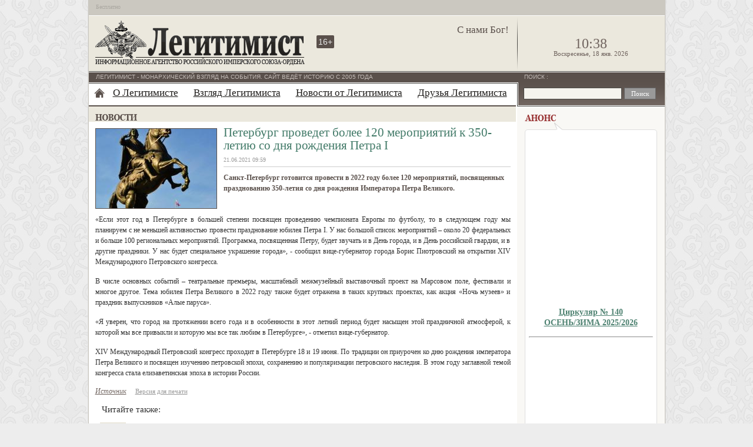

--- FILE ---
content_type: text/html; charset=UTF-8
request_url: https://legitimist.ru/news/2021/06/peterburg-provedet-bolee-120-meropriyatij-k-350-letiyu-so-dnya-rozhden.html
body_size: 7738
content:
<!DOCTYPE html PUBLIC "-//W3C//DTD XHTML 1.0 Transitional//EN" "http://www.w3.org/TR/xhtml1/DTD/xhtml1-transitional.dtd">
<html xmlns="http://www.w3.org/1999/xhtml">
<head>
<meta http-equiv="Content-Type" content="text/html; charset=utf-8"/>
<meta name="keywords" content=""/>
<meta name="description" content="Санкт-Петербург готовится провести в 2022 году более 120 мероприятий, посвященных празднованию 350-летия со дня рождения Императора Петра Великого."/>
<base href="https://legitimist.ru/"/>
<title>Петербург проведет более 120 мероприятий к 350-летию со дня рождения Петра I</title>
<link href="/template/style.min.css?1234567349" rel="stylesheet" type="text/css" media="screen"/>
<link href="/template/print.min.css" rel="stylesheet" type="text/css" media="print" />
<style type="text/css">
    .content p, #article_block .outro p.intro {line-height: 1.5em;}
</style>

</head>
<body>
<div id="cont1">
    <div id="cont2">
        <div id="hat"><span style="font-size:10px;display:inline-block;padding:6px 0 0 12px;color:#ABA8A1;">Бесплатно</span>
        
        <!--div id="lang">
            <a href="http://legitimist.ru/" title="Русская версия">ru</a> | <a href="http://en.legitimist.ru/" title="English version" target="_blank">en</a> | <a href="http://de.legitimist.ru/" title="Deutsche version" target="_blank">de</a>
        </div-->
        </div>
        <div id="cont3">
            <div class="header">
                <div id="hd1"><a href="https://legitimist.ru/"><img src="/template/images/legitimist_06.png" width="359" height="77" alt="Legitimist" title="Легитимист" class="logo"/></a></div>
                <div id="hd2">
                    <p class="deviz">С нами Бог!</p>
                    <div class="age" title="Для лиц старше 16 лет">16+</div>
                    <div class="vk_s"><div id="vk_like_site"></div></div>
                </div>
                <div id="hd3">
                    <p id='clock'>10:38</p><p id='calendar'>Воскресенье, 18 янв. 2026</p>
                </div>
            </div>
            <div id="cont4">
<div id="left">
           <div class="line1"><div class="line2"><p>Легитимист - Монархический взгляд на события. Сайт ведёт историю с 2005 года</p></div></div>
           <div id="cont5">
<div class="christmass"></div>

<div id="nav">
    <ul>
    <li class="home"><a href="/" title="Главная страница"></a></li>
    <li class="first"><a href="o-legitimiste/" title="О Легитимисте" >О Легитимисте</a><ul><li><a href="o-legitimiste/library/" title="Имперская библиотека" >Имперская библиотека</a><span> - Книги, статьи и другие материалы рекомендуемые для прочтения</span></li>
<li><a href="o-legitimiste/polls.html" title="Опросы от Легитимиста" >Опросы от Легитимиста</a><span> - Архив прошедших опросов</span></li>
<li><a href="o-legitimiste/statusnyie-dokumentyi/" title="Статусные документы" >Статусные документы</a><span> - Статусные документы информационного агентства "Легитимист"</span></li>
<li><a href="o-legitimiste/contacts.html" title="Контактные данные" >Контактные данные</a></li>
</ul></li>
<li><a href="sight/" title="Взгляд Легитимиста" >Взгляд Легитимиста</a><ul><li><a href="sight/politics/" title="Политика" >Взгляд на политику</a></li>
<li><a href="sight/economics/" title="Экономика" >Взгляд на экономику</a></li>
<li><a href="sight/history/" title="История" >Взгляд на историю</a></li>
<li><a href="sight/abroad/" title="Заграница" >Взгляд за границу</a></li>
</ul></li>
<li class="active"><a href="news/" title="Новости от Легитимиста" >Новости от Легитимиста</a></li>
<li class="last"><a href="druzya.html" title="Друзья Легитимиста" >Друзья Легитимиста</a></li>

</ul>
</div>
<div class="mainttl">
    <div class="titles news-rus"></div>
</div>
    <div class="inside-block" id="article_block">
    <div class="outro">
        <div id="imgn"><img src="/cache/2021062102mednyi.57d95ff65ebd9c35d2dfdc377a5016ff8194.jpg" width="205" height="135" alt=""/></div>
        <div class="outro-inf">
            <h1>Петербург проведет более 120 мероприятий к 350-летию со дня рождения Петра I</h1>
            <div id="author">
                <p>  21.06.2021 09:59</p>
            </div>
            <p class="intro">Санкт-Петербург готовится провести в 2022 году более 120 мероприятий, посвященных празднованию 350-летия со дня рождения Императора Петра Великого. </p>
        </div>
    </div>
    <div class="content">
        <p>«Если этот год в Петербурге в большей степени посвящен проведению чемпионата Европы по футболу, то в следующем году мы планируем с не меньшей активностью провести празднование юбилея Петра I. У нас большой список мероприятий – около 20 федеральных и больше 100 региональных мероприятий. Программа, посвященная Петру, будет звучать и в День города, и в День российской гвардии, и в другие праздники. У нас будет специальное украшение города», - сообщил вице-губернатор города Борис Пиотровский на открытии ХIV Международного Петровского конгресса.</p>
<p>В числе основных событий – театральные премьеры, масштабный межмузейный выставочный проект на Марсовом поле, фестивали и многое другое. Тема юбилея Петра Великого в 2022 году также будет отражена в таких крупных проектах, как акция «Ночь музеев» и праздник выпускников «Алые паруса».</p>
<p>«Я уверен, что город на протяжении всего года и в особенности в этот летний период будет насыщен этой праздничной атмосферой, к которой мы все привыкли и которую мы все так любим в Петербурге», - отметил вице-губернатор.</p>
<p>ХIV Международный Петровский конгресс проходит в Петербурге 18 и 19 июня. По традиции он приурочен ко дню рождения императора Петра Великого и посвящен изучению петровской эпохи, сохранению и популяризации петровского наследия. В этом году заглавной темой конгресса стала елизаветинская эпоха в истории России.</p>
        <em><a href="https://monarhist.info/news/6300" title="https://monarhist.info/news/6300" target="_blank">Источник</a></em>
        <!-- noindex -->
        <a class="getprint" href="javaScript:void(0);" rel="nofollow" onClick="window.open('https://legitimist.ru/news/2021/06/peterburg-provedet-bolee-120-meropriyatij-k-350-letiyu-so-dnya-rozhden.html?view=print','Print','toolbar=0,location=0,directories=0,status=0,menubar=0,scrollbars=1,resizable=1,width=900,height=700')" >Версия для печати</a>
        <!--/noindex -->
    </div>
</div>
    <div class="clear"></div>
    
    
    <div id="similar">
        <h3>Читайте также:</h3>
        <div class="sim"><span class="dtime">16.01.26</span> <a href="sight/history/2026/admiral-s-tixogo-dona.html" rel="nofollow">Адмирал с Тихого Дона</a></div>
<div class="sim"><span class="dtime">16.01.26</span> <a href="sight/politics/2025/taganskij-sud-moskvyi-opredelil-meru-presecheniya-byivshemu-vicze-prez.html" rel="nofollow">Таганский суд Москвы определил меру пресечения бывшему вице-президенту "Оборонстроя", экс-главе "Оборонэнерго", "Оборонэкспертизы", "Оборонстройпроекта" Ирине Ясаковой.</a></div>
<div class="sim"><span class="dtime">14.01.26</span> <a href="sight/abroad/2025/eks-imperatricza-irana-pexlevi-prizvala-voennyix-prisoedinitsya-k-prot.html" rel="nofollow">Экс-императрица Ирана Пехлеви призвала военных присоединиться к протестующим</a></div>
<div class="sim"><span class="dtime">14.01.26</span> <a href="news/2026/yanvar/lekcziya-elizaveta-fedorovna-velikaya-knyaginya-i-velikaya-matushka.html" rel="nofollow">Лекция «Елизавета Федоровна — Великая княгиня и «Великая Матушка»</a></div>
<div class="sim"><span class="dtime">14.01.26</span> <a href="sight/abroad/2025/v-nepale-proshel-miting-s-trebovaniem-vosstanovit-monarxiyu-v-strane.html" rel="nofollow">В Непале прошел митинг с требованием восстановить монархию в стране</a></div>
<div class="sim"><span class="dtime">13.01.26</span> <a href="sight/abroad/2025/glava-doma-pexlevi-gotovitsya-k-vozvrashheniyu-v-iran.html" rel="nofollow">Глава Дома Пехлеви готовится к возвращению в Иран</a></div>
    </div>
    <div class="tag-block">
 
<span class="back"><span class="B_crumbBox"><span class="B_firstCrumb"><span style="font-size:14px;">&rarr;</span>&nbsp;<a class="B_crumb" href="news/" title="Новости в России и мире, новости РИС-О">Новости от Легитимиста</a></span>
</span></span>
</div>
    <div id="fav">
    <script type="text/javascript" async src="/template/js/bmark-v1.0.js"></script>
<div class="socials">
<!-- noindex -->

<a href="https://vk.com/share.php?url=https%3A%2F%2Flegitimist.ru%2Fnews%2F2021%2F06%2Fpeterburg-provedet-bolee-120-meropriyatij-k-350-letiyu-so-dnya-rozhden.html&title=%D0%9F%D0%B5%D1%82%D0%B5%D1%80%D0%B1%D1%83%D1%80%D0%B3+%D0%BF%D1%80%D0%BE%D0%B2%D0%B5%D0%B4%D0%B5%D1%82+%D0%B1%D0%BE%D0%BB%D0%B5%D0%B5+120+%D0%BC%D0%B5%D1%80%D0%BE%D0%BF%D1%80%D0%B8%D1%8F%D1%82%D0%B8%D0%B9+%D0%BA+350-%D0%BB%D0%B5%D1%82%D0%B8%D1%8E+%D1%81%D0%BE+%D0%B4%D0%BD%D1%8F+%D1%80%D0%BE%D0%B6%D0%B4%D0%B5%D0%BD%D0%B8%D1%8F+%D0%9F%D0%B5%D1%82%D1%80%D0%B0+I" title="VK.com" rel="nofollow" onclick="return bmark('https://vk.com/share.php?url=https%3A%2F%2Flegitimist.ru%2Fnews/2021/06/peterburg-provedet-bolee-120-meropriyatij-k-350-letiyu-so-dnya-rozhden.html&title=%D0%9F%D0%B5%D1%82%D0%B5%D1%80%D0%B1%D1%83%D1%80%D0%B3+%D0%BF%D1%80%D0%BE%D0%B2%D0%B5%D0%B4%D0%B5%D1%82+%D0%B1%D0%BE%D0%BB%D0%B5%D0%B5+120+%D0%BC%D0%B5%D1%80%D0%BE%D0%BF%D1%80%D0%B8%D1%8F%D1%82%D0%B8%D0%B9+%D0%BA+350-%D0%BB%D0%B5%D1%82%D0%B8%D1%8E+%D1%81%D0%BE+%D0%B4%D0%BD%D1%8F+%D1%80%D0%BE%D0%B6%D0%B4%D0%B5%D0%BD%D0%B8%D1%8F+%D0%9F%D0%B5%D1%82%D1%80%D0%B0+I');" class="social-icon vkontakte"></a>
<a href="https://twitter.com/share?text=%D0%9F%D0%B5%D1%82%D0%B5%D1%80%D0%B1%D1%83%D1%80%D0%B3+%D0%BF%D1%80%D0%BE%D0%B2%D0%B5%D0%B4%D0%B5%D1%82+%D0%B1%D0%BE%D0%BB%D0%B5%D0%B5+120+%D0%BC%D0%B5%D1%80%D0%BE%D0%BF%D1%80%D0%B8%D1%8F%D1%82%D0%B8%D0%B9+%D0%BA+350-%D0%BB%D0%B5%D1%82%D0%B8%D1%8E+%D1%81%D0%BE+%D0%B4%D0%BD%D1%8F+%D1%80%D0%BE%D0%B6%D0%B4%D0%B5%D0%BD%D0%B8%D1%8F+%D0%9F%D0%B5%D1%82%D1%80%D0%B0+I&url=https%3A%2F%2Flegitimist.ru%2Fnews%2F2021%2F06%2Fpeterburg-provedet-bolee-120-meropriyatij-k-350-letiyu-so-dnya-rozhden.html" title="Twitter" rel="nofollow" onclick="return bmark('https://twitter.com/share?text=%D0%9F%D0%B5%D1%82%D0%B5%D1%80%D0%B1%D1%83%D1%80%D0%B3+%D0%BF%D1%80%D0%BE%D0%B2%D0%B5%D0%B4%D0%B5%D1%82+%D0%B1%D0%BE%D0%BB%D0%B5%D0%B5+120+%D0%BC%D0%B5%D1%80%D0%BE%D0%BF%D1%80%D0%B8%D1%8F%D1%82%D0%B8%D0%B9+%D0%BA+350-%D0%BB%D0%B5%D1%82%D0%B8%D1%8E+%D1%81%D0%BE+%D0%B4%D0%BD%D1%8F+%D1%80%D0%BE%D0%B6%D0%B4%D0%B5%D0%BD%D0%B8%D1%8F+%D0%9F%D0%B5%D1%82%D1%80%D0%B0+I&url=https%3A%2F%2Flegitimist.ru%2Fnews%2F2021%2F06%2Fpeterburg-provedet-bolee-120-meropriyatij-k-350-letiyu-so-dnya-rozhden.html');" class="social-icon twitter"></a>
<a href="https://www.odnoklassniki.ru/dk?st.cmd=addShare&st._surl=https%3A%2F%2Flegitimist.ru%2Fnews%2F2021%2F06%2Fpeterburg-provedet-bolee-120-meropriyatij-k-350-letiyu-so-dnya-rozhden.html&title=%D0%9F%D0%B5%D1%82%D0%B5%D1%80%D0%B1%D1%83%D1%80%D0%B3+%D0%BF%D1%80%D0%BE%D0%B2%D0%B5%D0%B4%D0%B5%D1%82+%D0%B1%D0%BE%D0%BB%D0%B5%D0%B5+120+%D0%BC%D0%B5%D1%80%D0%BE%D0%BF%D1%80%D0%B8%D1%8F%D1%82%D0%B8%D0%B9+%D0%BA+350-%D0%BB%D0%B5%D1%82%D0%B8%D1%8E+%D1%81%D0%BE+%D0%B4%D0%BD%D1%8F+%D1%80%D0%BE%D0%B6%D0%B4%D0%B5%D0%BD%D0%B8%D1%8F+%D0%9F%D0%B5%D1%82%D1%80%D0%B0+I" title="Одноклассники" rel="nofollow" onclick="return bmark('https://www.odnoklassniki.ru/dk?st.cmd=addShare&st._surl=https%3A%2F%2Flegitimist.ru%2Fnews%2F2021%2F06%2Fpeterburg-provedet-bolee-120-meropriyatij-k-350-letiyu-so-dnya-rozhden.html&title=%D0%9F%D0%B5%D1%82%D0%B5%D1%80%D0%B1%D1%83%D1%80%D0%B3+%D0%BF%D1%80%D0%BE%D0%B2%D0%B5%D0%B4%D0%B5%D1%82+%D0%B1%D0%BE%D0%BB%D0%B5%D0%B5+120+%D0%BC%D0%B5%D1%80%D0%BE%D0%BF%D1%80%D0%B8%D1%8F%D1%82%D0%B8%D0%B9+%D0%BA+350-%D0%BB%D0%B5%D1%82%D0%B8%D1%8E+%D1%81%D0%BE+%D0%B4%D0%BD%D1%8F+%D1%80%D0%BE%D0%B6%D0%B4%D0%B5%D0%BD%D0%B8%D1%8F+%D0%9F%D0%B5%D1%82%D1%80%D0%B0+I');" class="social-icon odnoklassniki"></a>
<a href="https://connect.mail.ru/share?url=https%3A%2F%2Flegitimist.ru%2Fnews%2F2021%2F06%2Fpeterburg-provedet-bolee-120-meropriyatij-k-350-letiyu-so-dnya-rozhden.html&title=%D0%9F%D0%B5%D1%82%D0%B5%D1%80%D0%B1%D1%83%D1%80%D0%B3+%D0%BF%D1%80%D0%BE%D0%B2%D0%B5%D0%B4%D0%B5%D1%82+%D0%B1%D0%BE%D0%BB%D0%B5%D0%B5+120+%D0%BC%D0%B5%D1%80%D0%BE%D0%BF%D1%80%D0%B8%D1%8F%D1%82%D0%B8%D0%B9+%D0%BA+350-%D0%BB%D0%B5%D1%82%D0%B8%D1%8E+%D1%81%D0%BE+%D0%B4%D0%BD%D1%8F+%D1%80%D0%BE%D0%B6%D0%B4%D0%B5%D0%BD%D0%B8%D1%8F+%D0%9F%D0%B5%D1%82%D1%80%D0%B0+I&description=%D0%A1%D0%B0%D0%BD%D0%BA%D1%82-%D0%9F%D0%B5%D1%82%D0%B5%D1%80%D0%B1%D1%83%D1%80%D0%B3+%D0%B3%D0%BE%D1%82%D0%BE%D0%B2%D0%B8%D1%82%D1%81%D1%8F+%D0%BF%D1%80%D0%BE%D0%B2%D0%B5%D1%81%D1%82%D0%B8+%D0%B2+2022+%D0%B3%D0%BE%D0%B4%D1%83+%D0%B1%D0%BE%D0%BB%D0%B5%D0%B5+120+%D0%BC%D0%B5%D1%80%D0%BE%D0%BF%D1%80%D0%B8%D1%8F%D1%82%D0%B8%D0%B9%2C+%D0%BF%D0%BE%D1%81%D0%B2%D1%8F%D1%89%D0%B5%D0%BD%D0%BD%D1%8B%D1%85+%D0%BF%D1%80%D0%B0%D0%B7%D0%B4%D0%BD%D0%BE%D0%B2%D0%B0%D0%BD%D0%B8%D1%8E+350-%D0%BB%D0%B5%D1%82%D0%B8%D1%8F+%D1%81%D0%BE+%D0%B4%D0%BD%D1%8F+%D1%80%D0%BE%D0%B6%D0%B4%D0%B5%D0%BD%D0%B8%D1%8F+%D0%98%D0%BC%D0%BF%D0%B5%D1%80%D0%B0%D1%82%D0%BE%D1%80%D0%B0+%D0%9F%D0%B5%D1%82%D1%80%D0%B0+%D0%92%D0%B5%D0%BB%D0%B8%D0%BA%D0%BE%D0%B3%D0%BE.&imageurl=" title="Мой мир" rel="nofollow" onclick="return bmark('https://connect.mail.ru/share?url=https%3A%2F%2Flegitimist.ru%2Fnews%2F2021%2F06%2Fpeterburg-provedet-bolee-120-meropriyatij-k-350-letiyu-so-dnya-rozhden.html&title=%D0%9F%D0%B5%D1%82%D0%B5%D1%80%D0%B1%D1%83%D1%80%D0%B3+%D0%BF%D1%80%D0%BE%D0%B2%D0%B5%D0%B4%D0%B5%D1%82+%D0%B1%D0%BE%D0%BB%D0%B5%D0%B5+120+%D0%BC%D0%B5%D1%80%D0%BE%D0%BF%D1%80%D0%B8%D1%8F%D1%82%D0%B8%D0%B9+%D0%BA+350-%D0%BB%D0%B5%D1%82%D0%B8%D1%8E+%D1%81%D0%BE+%D0%B4%D0%BD%D1%8F+%D1%80%D0%BE%D0%B6%D0%B4%D0%B5%D0%BD%D0%B8%D1%8F+%D0%9F%D0%B5%D1%82%D1%80%D0%B0+I&description=%D0%A1%D0%B0%D0%BD%D0%BA%D1%82-%D0%9F%D0%B5%D1%82%D0%B5%D1%80%D0%B1%D1%83%D1%80%D0%B3+%D0%B3%D0%BE%D1%82%D0%BE%D0%B2%D0%B8%D1%82%D1%81%D1%8F+%D0%BF%D1%80%D0%BE%D0%B2%D0%B5%D1%81%D1%82%D0%B8+%D0%B2+2022+%D0%B3%D0%BE%D0%B4%D1%83+%D0%B1%D0%BE%D0%BB%D0%B5%D0%B5+120+%D0%BC%D0%B5%D1%80%D0%BE%D0%BF%D1%80%D0%B8%D1%8F%D1%82%D0%B8%D0%B9%2C+%D0%BF%D0%BE%D1%81%D0%B2%D1%8F%D1%89%D0%B5%D0%BD%D0%BD%D1%8B%D1%85+%D0%BF%D1%80%D0%B0%D0%B7%D0%B4%D0%BD%D0%BE%D0%B2%D0%B0%D0%BD%D0%B8%D1%8E+350-%D0%BB%D0%B5%D1%82%D0%B8%D1%8F+%D1%81%D0%BE+%D0%B4%D0%BD%D1%8F+%D1%80%D0%BE%D0%B6%D0%B4%D0%B5%D0%BD%D0%B8%D1%8F+%D0%98%D0%BC%D0%BF%D0%B5%D1%80%D0%B0%D1%82%D0%BE%D1%80%D0%B0+%D0%9F%D0%B5%D1%82%D1%80%D0%B0+%D0%92%D0%B5%D0%BB%D0%B8%D0%BA%D0%BE%D0%B3%D0%BE.&imageurl=');" class="social-icon mailru"></a>
<a href="https://www.livejournal.com/update.bml?mode=full&subject=%D0%9F%D0%B5%D1%82%D0%B5%D1%80%D0%B1%D1%83%D1%80%D0%B3+%D0%BF%D1%80%D0%BE%D0%B2%D0%B5%D0%B4%D0%B5%D1%82+%D0%B1%D0%BE%D0%BB%D0%B5%D0%B5+120+%D0%BC%D0%B5%D1%80%D0%BE%D0%BF%D1%80%D0%B8%D1%8F%D1%82%D0%B8%D0%B9+%D0%BA+350-%D0%BB%D0%B5%D1%82%D0%B8%D1%8E+%D1%81%D0%BE+%D0%B4%D0%BD%D1%8F+%D1%80%D0%BE%D0%B6%D0%B4%D0%B5%D0%BD%D0%B8%D1%8F+%D0%9F%D0%B5%D1%82%D1%80%D0%B0+I&event=https%3A%2F%2Flegitimist.ru%2Fnews%2F2021%2F06%2Fpeterburg-provedet-bolee-120-meropriyatij-k-350-letiyu-so-dnya-rozhden.html" title="Livejournal" rel="nofollow" onclick="return bmark('https://www.livejournal.com/update.bml?mode=full&subject=%D0%9F%D0%B5%D1%82%D0%B5%D1%80%D0%B1%D1%83%D1%80%D0%B3+%D0%BF%D1%80%D0%BE%D0%B2%D0%B5%D0%B4%D0%B5%D1%82+%D0%B1%D0%BE%D0%BB%D0%B5%D0%B5+120+%D0%BC%D0%B5%D1%80%D0%BE%D0%BF%D1%80%D0%B8%D1%8F%D1%82%D0%B8%D0%B9+%D0%BA+350-%D0%BB%D0%B5%D1%82%D0%B8%D1%8E+%D1%81%D0%BE+%D0%B4%D0%BD%D1%8F+%D1%80%D0%BE%D0%B6%D0%B4%D0%B5%D0%BD%D0%B8%D1%8F+%D0%9F%D0%B5%D1%82%D1%80%D0%B0+I&event=https%3A%2F%2Flegitimist.ru%2Fnews%2F2021%2F06%2Fpeterburg-provedet-bolee-120-meropriyatij-k-350-letiyu-so-dnya-rozhden.html');" class="social-icon livejournal"></a>
<a href="https://www.google.com/bookmarks/mark?op=edit&output=popup&bkmk=https%3A%2F%2Flegitimist.ru%2Fnews%2F2021%2F06%2Fpeterburg-provedet-bolee-120-meropriyatij-k-350-letiyu-so-dnya-rozhden.html&title=%D0%9F%D0%B5%D1%82%D0%B5%D1%80%D0%B1%D1%83%D1%80%D0%B3+%D0%BF%D1%80%D0%BE%D0%B2%D0%B5%D0%B4%D0%B5%D1%82+%D0%B1%D0%BE%D0%BB%D0%B5%D0%B5+120+%D0%BC%D0%B5%D1%80%D0%BE%D0%BF%D1%80%D0%B8%D1%8F%D1%82%D0%B8%D0%B9+%D0%BA+350-%D0%BB%D0%B5%D1%82%D0%B8%D1%8E+%D1%81%D0%BE+%D0%B4%D0%BD%D1%8F+%D1%80%D0%BE%D0%B6%D0%B4%D0%B5%D0%BD%D0%B8%D1%8F+%D0%9F%D0%B5%D1%82%D1%80%D0%B0+I&labels=" title="Google" rel="nofollow" onclick="return bmark('https://www.google.com/bookmarks/mark?op=edit&output=popup&bkmk=https%3A%2F%2Flegitimist.ru%2Fnews%2F2021%2F06%2Fpeterburg-provedet-bolee-120-meropriyatij-k-350-letiyu-so-dnya-rozhden.html&title=%D0%9F%D0%B5%D1%82%D0%B5%D1%80%D0%B1%D1%83%D1%80%D0%B3+%D0%BF%D1%80%D0%BE%D0%B2%D0%B5%D0%B4%D0%B5%D1%82+%D0%B1%D0%BE%D0%BB%D0%B5%D0%B5+120+%D0%BC%D0%B5%D1%80%D0%BE%D0%BF%D1%80%D0%B8%D1%8F%D1%82%D0%B8%D0%B9+%D0%BA+350-%D0%BB%D0%B5%D1%82%D0%B8%D1%8E+%D1%81%D0%BE+%D0%B4%D0%BD%D1%8F+%D1%80%D0%BE%D0%B6%D0%B4%D0%B5%D0%BD%D0%B8%D1%8F+%D0%9F%D0%B5%D1%82%D1%80%D0%B0+I&labels=');" class="social-icon google"></a>
<a href="mailto:?subject=%D0%9F%D0%B5%D1%82%D0%B5%D1%80%D0%B1%D1%83%D1%80%D0%B3+%D0%BF%D1%80%D0%BE%D0%B2%D0%B5%D0%B4%D0%B5%D1%82+%D0%B1%D0%BE%D0%BB%D0%B5%D0%B5+120+%D0%BC%D0%B5%D1%80%D0%BE%D0%BF%D1%80%D0%B8%D1%8F%D1%82%D0%B8%D0%B9+%D0%BA+350-%D0%BB%D0%B5%D1%82%D0%B8%D1%8E+%D1%81%D0%BE+%D0%B4%D0%BD%D1%8F+%D1%80%D0%BE%D0%B6%D0%B4%D0%B5%D0%BD%D0%B8%D1%8F+%D0%9F%D0%B5%D1%82%D1%80%D0%B0+I&body=https%3A%2F%2Flegitimist.ru%2Fnews%2F2021%2F06%2Fpeterburg-provedet-bolee-120-meropriyatij-k-350-letiyu-so-dnya-rozhden.html" title="E-Mail" rel="nofollow" onclick="return bmark('mailto:?subject=%D0%9F%D0%B5%D1%82%D0%B5%D1%80%D0%B1%D1%83%D1%80%D0%B3+%D0%BF%D1%80%D0%BE%D0%B2%D0%B5%D0%B4%D0%B5%D1%82+%D0%B1%D0%BE%D0%BB%D0%B5%D0%B5+120+%D0%BC%D0%B5%D1%80%D0%BE%D0%BF%D1%80%D0%B8%D1%8F%D1%82%D0%B8%D0%B9+%D0%BA+350-%D0%BB%D0%B5%D1%82%D0%B8%D1%8E+%D1%81%D0%BE+%D0%B4%D0%BD%D1%8F+%D1%80%D0%BE%D0%B6%D0%B4%D0%B5%D0%BD%D0%B8%D1%8F+%D0%9F%D0%B5%D1%82%D1%80%D0%B0+I&body=https%3A%2F%2Flegitimist.ru%2Fnews%2F2021%2F06%2Fpeterburg-provedet-bolee-120-meropriyatij-k-350-letiyu-so-dnya-rozhden.html');" class="social-icon mail"></a>
<!--/noindex -->
</div>
    <div id="vk_like"></div>
    <div class="clear"></div>
</div>

    
</div>
         </div>
         <div id="right">
  <div class="line3">
     <div class="line4"><p><label for="search">Поиск
</label>:</p><form class="sisea-search-form" action="search.html" method="get"> 
  <fieldset> 
    <input type="text" name="search" id="search" value="" class="sfield" /> 
    <input type="hidden" name="id" value="445" />  
    <input type="submit" value="Поиск" class="sbutton" /> 
  </fieldset> 
</form> </div>
  </div>

<div class="announce"><div class="titles ann-rus" title="Анонс"></div>
    <div class="arrow"></div>
    <div id="an1">
        <p style="font-size: 14px; line-height: 18px; text-align: center;"><a href="assets/files/files/IMPEREZ/IMPEREZ_140.pdf" target="_blank"><img src="assets/files/images/IMPEREZ/IMPEREZ_140.jpg" alt="" width="214" height="277" /><br /><strong><span style="font-family: Georgia, 'Times New Roman', Times, serif;">Циркуляр № 140</span></strong><br /><strong><span style="font-family: Georgia, 'Times New Roman', Times, serif;"> ОСЕНЬ/ЗИМА 2025/2026</span></strong></a></p>
<hr />
<p style="font-size: 14px; line-height: 18px; text-align: center;"><a href="assets/files/files/RusMonarchist/RusMonarchist-004_2026.pdf" target="_blank"><img src="assets/files/images/RusMonarchist/RusMonarchist-004_2026.jpg" alt="" width="214" height="321" /><br /><strong><span style="font-family: Georgia, 'Times New Roman', Times, serif;">Газета<br />РУССКIЙ МОНАРХИСТЪ<br />№ 4 / 2026</span></strong><br /></a></p>
    </div>
</div>
<div class="blatest-comments"></div>
 


<div class="special_link"><a href="/o-legitimiste/library/">Имперская библиотека</a></div>
<!-- VK Widget -->
<div id="vk_groups" style="margin:23px 13px 13px;"></div>
<div id="vk_groups_2" style="margin:0px 13px 13px;"></div>
<div class="svidetelstvo" style="text-align:center;"><!--noindex--><a href="/assets/files/images/standarts/svidetelstvo.jpg" rel="noindex" target="_blank" style="background: url(/template/images/svidetelstvo.png) 0 0 no-repeat; width:110px;display:inline-block;background-size:contain;height:155px;text-indent:-999px;overflow:hidden;">Свидетельство</a><!--/noindex--></div>

</div>
       </div>
     </div>
     <div id="footer-1">
<span class="sym">&copy;</span><span class="copy">2005-2026 “Легитимист” - Информационное Агентство<br />Российского Имперского Союза-Ордена.<br />Все права защищены.
<span class="position">Мнение авторов может не совпадать с мнением редакции.<br />
Ничто на настоящем сайте не должно рассматриваться как мнение всех без исключения монархистов (всех без исключения легитимистов).<br />
Ничто на настоящем сайте, кроме опубликованных официальных заявлений Главы Российского Императорского Дома, не выражает официальной позиции Российского Императорского Дома.<br />
Ничто на настоящем сайте, кроме опубликованных официальных заявлений Верховного Совета и Начальника Российского Имперского Союза-Ордена, не выражает официальной позиции Российского Имперского Союза-Ордена.</span>
</span>

             <div class="register-info">Информационное агентство «Легитимист» зарегистрировано Федеральной службой по надзору в сфере связи, информационных технологий и массовых коммуникаций (Роскомнадзор). Свидетельство о регистрации средства массовой информации ИА № ФС-77-63222 от 6 октября 2015 года.<br />
             Учредитель: А. Ю. Сорокин.<br />
Главный редактор: Д. А. Сысуев.<br />
Адрес редакции: 430010, Россия, Республика Мордовия, г. Саранск, ул. Ворошилова, д. 1.<br />Адрес электронной почты: sysuev.riuo@gmail.com. Телефон: 8342-24-69-25</div>
<span class="terms"><a href="o-legitimiste/statusnyie-dokumentyi/">Статусные документы</a><!--<a href="o-legitimiste/terms-and-conditions.html">Условия использования материалов</a><br /><a href="o-legitimiste/copyright.html">Авторское право</a><br />
Электронная почта <a href="mailto:chancellery.riuo@gmail.com">chancellery.riuo@gmail.com</a>-->
             </span>
     </div>
     <div id="footer-2">
<div id="counts">
<a href="https://s06.flagcounter.com/more/ky" rel="nofollow" target="_blank"><img style="margin:12px 0 0 11px;" src="https://s06.flagcounter.com/count/ky/bg=CBC8C0/txt=5A504B/border=FFFFFF/columns=3/maxflags=6/viewers=3/labels=0/" alt="free counters" border="0"/></a>

<!--<script id="top100Counter" type="text/javascript" async src="http://counter.rambler.ru/top100.jcn?2438410"></script>-->
<a href="https://top100.rambler.ru/navi/2438410/" rel="nofollow" target="_blank">
    <img src="https://counter.rambler.ru/top100.cnt?2438410" alt="Rambler's Top100" border="0" />
</a>

<script type="text/javascript"><!--
document.write("<a href='http://www.liveinternet.ru/click' "+
"target=_blank><img src='//counter.yadro.ru/hit?t57.3;r"+
escape(document.referrer)+((typeof(screen)=="undefined")?"":
";s"+screen.width+"*"+screen.height+"*"+(screen.colorDepth?
screen.colorDepth:screen.pixelDepth))+";u"+escape(document.URL)+
";"+Math.random()+
"' alt='' title='LiveInternet' "+
"border='0' width='88' height='31'><\/a>")
//--></script>

<div style="display:none;"><script type="text/javascript">
(function(w, c) {
    (w[c] = w[c] || []).push(function() {
        try {
            w.yaCounter7345174 = new Ya.Metrika({id:7345174,
                    clickmap:true,
                    accurateTrackBounce:true, webvisor:true});
        }
        catch(e) { }
    });
})(window, "yandex_metrika_callbacks");
</script></div>
<script src="//mc.yandex.ru/metrika/watch.js" type="text/javascript" defer="defer"></script>
<noscript><div><img src="//mc.yandex.ru/watch/7345174" style="position:absolute; left:-9999px;" alt="" /></div></noscript>

<script type="text/javascript">
    try {
        var script;
        var base = document.getElementsByTagName('base')[0];
        var head = base ? base.parentNode : document.getElementsByTagName('head')[0];
        function createNode(url) {
            var node = document.createElement('script');
            node.type = 'text/javascript';
            node.charset = 'utf-8';
            node.async = true;
            node.src = url 
            return node;
        };
        function VKinit(){
            VK.init({apiId: 2234921, onlyWidgets: true});
            VK.Widgets.Group("vk_groups", {mode: 0, width: "225", height: "340", color1: 'EDEDED', color2: '3F3A38', color3: '5A504B'}, 735795);
            VK.Widgets.Group("vk_groups_2", {mode: 3, width: "225", height: "340", color1: 'EBE8DD', color2: '993333', color3: '993333'}, 123002506);
            VK.Widgets.Like("vk_like_site", {type: "button", verb: 1, pageTitle: 'Информационное агентство Легитимист', pageDescription: 'Монархический взгляд на окружающий мир', pageUrl: 'https://legitimist.ru/'});
            document.getElementById("vk_like") && VK.Widgets.Like("vk_like", {type: "mini", height:24, pageTitle: 'Петербург проведет более 120 мероприятий к 350-летию со дня рождения Петра I', pageDescription: 'Санкт-Петербург готовится провести в 2022 году более 120 мероприятий, посвященных празднованию 350-летия со дня рождения Императора Петра Великого.'}, 8194 );
        }
        script = createNode("https://vk.com/js/api/openapi.js?101");
        if (script.attachEvent) {
            script.attachEvent('onreadystatechange', VKinit);
        } else {
            script.addEventListener('load', VKinit, false);
        }
        if (base) {
            head.insertBefore(script, base);
        } else {
            head.appendChild(script);
        }  
    } catch (e) {
        console.error(e);
    }
</script>

</div>
     </div>
 </div></div>
</body>
</html>